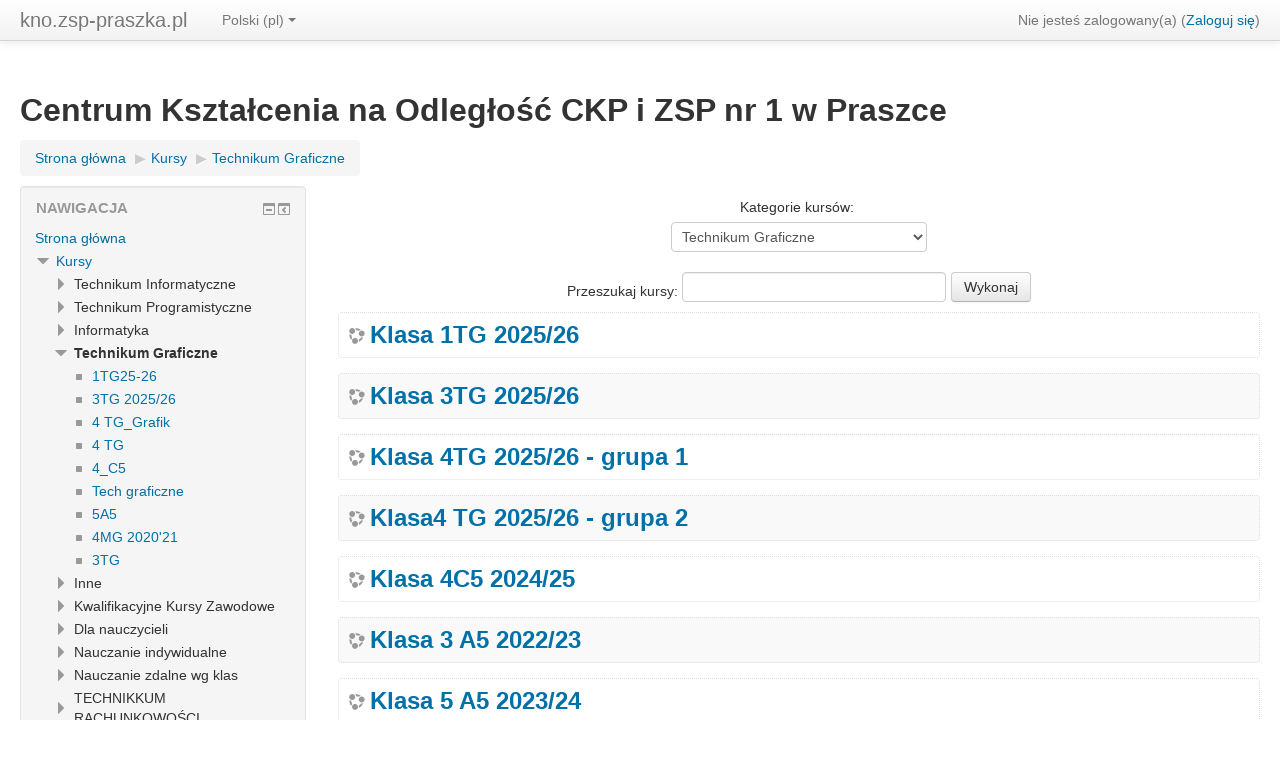

--- FILE ---
content_type: text/html; charset=utf-8
request_url: http://kno.zsp-praszka.pl/course/index.php?categoryid=2
body_size: 7840
content:
<!DOCTYPE html>
<html  dir="ltr" lang="pl" xml:lang="pl">
<head>
    <title>kno.zsp-praszka.pl: Technikum Graficzne</title>
    <link rel="shortcut icon" href="http://kno.zsp-praszka.pl/theme/image.php/clean/theme/1544515956/favicon" />
    <meta http-equiv="Content-Type" content="text/html; charset=utf-8" />
<meta name="keywords" content="moodle, kno.zsp-praszka.pl: Technikum Graficzne" />
<link rel="stylesheet" type="text/css" href="http://kno.zsp-praszka.pl/theme/yui_combo.php?rollup/3.17.2/yui-moodlesimple-min.css" /><script id="firstthemesheet" type="text/css">/** Required in order to fix style inclusion problems in IE with YUI **/</script><link rel="stylesheet" type="text/css" href="http://kno.zsp-praszka.pl/theme/styles.php/clean/1544515956/all" />
<script type="text/javascript">
//<![CDATA[
var M = {}; M.yui = {};
M.pageloadstarttime = new Date();
M.cfg = {"wwwroot":"http:\/\/kno.zsp-praszka.pl","sesskey":"87CFEKHMm8","loadingicon":"http:\/\/kno.zsp-praszka.pl\/theme\/image.php\/clean\/core\/1544515956\/i\/loading_small","themerev":"1544515956","slasharguments":1,"theme":"clean","jsrev":"1544515956","admin":"admin","svgicons":true};var yui1ConfigFn = function(me) {if(/-skin|reset|fonts|grids|base/.test(me.name)){me.type='css';me.path=me.path.replace(/\.js/,'.css');me.path=me.path.replace(/\/yui2-skin/,'/assets/skins/sam/yui2-skin')}};
var yui2ConfigFn = function(me) {var parts=me.name.replace(/^moodle-/,'').split('-'),component=parts.shift(),module=parts[0],min='-min';if(/-(skin|core)$/.test(me.name)){parts.pop();me.type='css';min=''};if(module){var filename=parts.join('-');me.path=component+'/'+module+'/'+filename+min+'.'+me.type}else me.path=component+'/'+component+'.'+me.type};
YUI_config = {"debug":false,"base":"http:\/\/kno.zsp-praszka.pl\/lib\/yuilib\/3.17.2\/","comboBase":"http:\/\/kno.zsp-praszka.pl\/theme\/yui_combo.php?","combine":true,"filter":null,"insertBefore":"firstthemesheet","groups":{"yui2":{"base":"http:\/\/kno.zsp-praszka.pl\/lib\/yuilib\/2in3\/2.9.0\/build\/","comboBase":"http:\/\/kno.zsp-praszka.pl\/theme\/yui_combo.php?","combine":true,"ext":false,"root":"2in3\/2.9.0\/build\/","patterns":{"yui2-":{"group":"yui2","configFn":yui1ConfigFn}}},"moodle":{"name":"moodle","base":"http:\/\/kno.zsp-praszka.pl\/theme\/yui_combo.php?m\/1544515956\/","combine":true,"comboBase":"http:\/\/kno.zsp-praszka.pl\/theme\/yui_combo.php?","ext":false,"root":"m\/1544515956\/","patterns":{"moodle-":{"group":"moodle","configFn":yui2ConfigFn}},"filter":null,"modules":{"moodle-core-languninstallconfirm":{"requires":["base","node","moodle-core-notification-confirm","moodle-core-notification-alert"]},"moodle-core-event":{"requires":["event-custom"]},"moodle-core-chooserdialogue":{"requires":["base","panel","moodle-core-notification"]},"moodle-core-maintenancemodetimer":{"requires":["base","node"]},"moodle-core-actionmenu":{"requires":["base","event","node-event-simulate"]},"moodle-core-handlebars":{"condition":{"trigger":"handlebars","when":"after"}},"moodle-core-checknet":{"requires":["base-base","moodle-core-notification-alert","io-base"]},"moodle-core-blocks":{"requires":["base","node","io","dom","dd","dd-scroll","moodle-core-dragdrop","moodle-core-notification"]},"moodle-core-formchangechecker":{"requires":["base","event-focus","moodle-core-event"]},"moodle-core-lockscroll":{"requires":["plugin","base-build"]},"moodle-core-tooltip":{"requires":["base","node","io-base","moodle-core-notification-dialogue","json-parse","widget-position","widget-position-align","event-outside","cache-base"]},"moodle-core-dragdrop":{"requires":["base","node","io","dom","dd","event-key","event-focus","moodle-core-notification"]},"moodle-core-notification":{"requires":["moodle-core-notification-dialogue","moodle-core-notification-alert","moodle-core-notification-confirm","moodle-core-notification-exception","moodle-core-notification-ajaxexception"]},"moodle-core-notification-dialogue":{"requires":["base","node","panel","escape","event-key","dd-plugin","moodle-core-widget-focusafterclose","moodle-core-lockscroll"]},"moodle-core-notification-alert":{"requires":["moodle-core-notification-dialogue"]},"moodle-core-notification-confirm":{"requires":["moodle-core-notification-dialogue"]},"moodle-core-notification-exception":{"requires":["moodle-core-notification-dialogue"]},"moodle-core-notification-ajaxexception":{"requires":["moodle-core-notification-dialogue"]},"moodle-core-dock":{"requires":["base","node","event-custom","event-mouseenter","event-resize","escape","moodle-core-dock-loader","moodle-core-event"]},"moodle-core-dock-loader":{"requires":["escape"]},"moodle-core-popuphelp":{"requires":["moodle-core-tooltip"]},"moodle-core-formautosubmit":{"requires":["base","event-key"]},"moodle-core_availability-form":{"requires":["base","node","event","panel","moodle-core-notification-dialogue","json"]},"moodle-backup-backupselectall":{"requires":["node","event","node-event-simulate","anim"]},"moodle-backup-confirmcancel":{"requires":["node","node-event-simulate","moodle-core-notification-confirm"]},"moodle-calendar-info":{"requires":["base","node","event-mouseenter","event-key","overlay","moodle-calendar-info-skin"]},"moodle-course-toolboxes":{"requires":["node","base","event-key","node","io","moodle-course-coursebase","moodle-course-util"]},"moodle-course-management":{"requires":["base","node","io-base","moodle-core-notification-exception","json-parse","dd-constrain","dd-proxy","dd-drop","dd-delegate","node-event-delegate"]},"moodle-course-dragdrop":{"requires":["base","node","io","dom","dd","dd-scroll","moodle-core-dragdrop","moodle-core-notification","moodle-course-coursebase","moodle-course-util"]},"moodle-course-categoryexpander":{"requires":["node","event-key"]},"moodle-course-util":{"requires":["node"],"use":["moodle-course-util-base"],"submodules":{"moodle-course-util-base":{},"moodle-course-util-section":{"requires":["node","moodle-course-util-base"]},"moodle-course-util-cm":{"requires":["node","moodle-course-util-base"]}}},"moodle-course-modchooser":{"requires":["moodle-core-chooserdialogue","moodle-course-coursebase"]},"moodle-course-formatchooser":{"requires":["base","node","node-event-simulate"]},"moodle-form-showadvanced":{"requires":["node","base","selector-css3"]},"moodle-form-passwordunmask":{"requires":["node","base"]},"moodle-form-shortforms":{"requires":["node","base","selector-css3","moodle-core-event"]},"moodle-form-dateselector":{"requires":["base","node","overlay","calendar"]},"moodle-core_message-deletemessage":{"requires":["node","event"]},"moodle-core_message-messenger":{"requires":["escape","handlebars","io-base","moodle-core-notification-ajaxexception","moodle-core-notification-alert","moodle-core-notification-dialogue","moodle-core-notification-exception"]},"moodle-question-qbankmanager":{"requires":["node","selector-css3"]},"moodle-question-searchform":{"requires":["base","node"]},"moodle-question-preview":{"requires":["base","dom","event-delegate","event-key","core_question_engine"]},"moodle-question-chooser":{"requires":["moodle-core-chooserdialogue"]},"moodle-availability_completion-form":{"requires":["base","node","event","moodle-core_availability-form"]},"moodle-availability_date-form":{"requires":["base","node","event","io","moodle-core_availability-form"]},"moodle-availability_grade-form":{"requires":["base","node","event","moodle-core_availability-form"]},"moodle-availability_group-form":{"requires":["base","node","event","moodle-core_availability-form"]},"moodle-availability_grouping-form":{"requires":["base","node","event","moodle-core_availability-form"]},"moodle-availability_profile-form":{"requires":["base","node","event","moodle-core_availability-form"]},"moodle-qtype_ddimageortext-dd":{"requires":["node","dd","dd-drop","dd-constrain"]},"moodle-qtype_ddimageortext-form":{"requires":["moodle-qtype_ddimageortext-dd","form_filepicker"]},"moodle-qtype_ddmarker-form":{"requires":["moodle-qtype_ddmarker-dd","form_filepicker","graphics","escape"]},"moodle-qtype_ddmarker-dd":{"requires":["node","event-resize","dd","dd-drop","dd-constrain","graphics"]},"moodle-qtype_ddwtos-dd":{"requires":["node","dd","dd-drop","dd-constrain"]},"moodle-mod_assign-history":{"requires":["node","transition"]},"moodle-mod_forum-subscriptiontoggle":{"requires":["base-base","io-base"]},"moodle-mod_quiz-toolboxes":{"requires":["base","node","event","event-key","io","moodle-mod_quiz-quizbase","moodle-mod_quiz-util-slot","moodle-core-notification-ajaxexception"]},"moodle-mod_quiz-modform":{"requires":["base","node","event"]},"moodle-mod_quiz-repaginate":{"requires":["base","event","node","io","moodle-core-notification-dialogue"]},"moodle-mod_quiz-questionchooser":{"requires":["moodle-core-chooserdialogue","moodle-mod_quiz-util","querystring-parse"]},"moodle-mod_quiz-dragdrop":{"requires":["base","node","io","dom","dd","dd-scroll","moodle-core-dragdrop","moodle-core-notification","moodle-mod_quiz-quizbase","moodle-mod_quiz-util-base","moodle-mod_quiz-util-page","moodle-mod_quiz-util-slot","moodle-course-util"]},"moodle-mod_quiz-util":{"requires":["node"],"use":["moodle-mod_quiz-util-base"],"submodules":{"moodle-mod_quiz-util-base":{},"moodle-mod_quiz-util-slot":{"requires":["node","moodle-mod_quiz-util-base"]},"moodle-mod_quiz-util-page":{"requires":["node","moodle-mod_quiz-util-base"]}}},"moodle-mod_quiz-autosave":{"requires":["base","node","event","event-valuechange","node-event-delegate","io-form"]},"moodle-mod_quiz-quizquestionbank":{"requires":["base","event","node","io","io-form","yui-later","moodle-question-qbankmanager","moodle-core-notification-dialogue"]},"moodle-mod_quiz-randomquestion":{"requires":["base","event","node","io","moodle-core-notification-dialogue"]},"moodle-mod_quiz-quizbase":{"requires":["base","node"]},"moodle-message_airnotifier-toolboxes":{"requires":["base","node","io"]},"moodle-filter_glossary-autolinker":{"requires":["base","node","io-base","json-parse","event-delegate","overlay","moodle-core-event","moodle-core-notification-alert","moodle-core-notification-exception","moodle-core-notification-ajaxexception"]},"moodle-filter_mathjaxloader-loader":{"requires":["moodle-core-event"]},"moodle-editor_atto-rangy":{"requires":[]},"moodle-editor_atto-editor":{"requires":["node","transition","io","overlay","escape","event","event-simulate","event-custom","node-event-html5","node-event-simulate","yui-throttle","moodle-core-notification-dialogue","moodle-core-notification-confirm","moodle-editor_atto-rangy","handlebars","timers","querystring-stringify"]},"moodle-editor_atto-plugin":{"requires":["node","base","escape","event","event-outside","handlebars","event-custom","timers","moodle-editor_atto-menu"]},"moodle-editor_atto-menu":{"requires":["moodle-core-notification-dialogue","node","event","event-custom"]},"moodle-report_eventlist-eventfilter":{"requires":["base","event","node","node-event-delegate","datatable","autocomplete","autocomplete-filters"]},"moodle-report_loglive-fetchlogs":{"requires":["base","event","node","io","node-event-delegate"]},"moodle-gradereport_grader-gradereporttable":{"requires":["base","node","event","handlebars","overlay","event-hover"]},"moodle-gradereport_history-userselector":{"requires":["escape","event-delegate","event-key","handlebars","io-base","json-parse","moodle-core-notification-dialogue"]},"moodle-tool_capability-search":{"requires":["base","node"]},"moodle-tool_lp-dragdrop-reorder":{"requires":["moodle-core-dragdrop"]},"moodle-tool_monitor-dropdown":{"requires":["base","event","node"]},"moodle-assignfeedback_editpdf-editor":{"requires":["base","event","node","io","graphics","json","event-move","event-resize","transition","querystring-stringify-simple","moodle-core-notification-dialog","moodle-core-notification-exception","moodle-core-notification-ajaxexception"]},"moodle-atto_accessibilitychecker-button":{"requires":["color-base","moodle-editor_atto-plugin"]},"moodle-atto_accessibilityhelper-button":{"requires":["moodle-editor_atto-plugin"]},"moodle-atto_align-button":{"requires":["moodle-editor_atto-plugin"]},"moodle-atto_bold-button":{"requires":["moodle-editor_atto-plugin"]},"moodle-atto_charmap-button":{"requires":["moodle-editor_atto-plugin"]},"moodle-atto_clear-button":{"requires":["moodle-editor_atto-plugin"]},"moodle-atto_collapse-button":{"requires":["moodle-editor_atto-plugin"]},"moodle-atto_emoticon-button":{"requires":["moodle-editor_atto-plugin"]},"moodle-atto_equation-button":{"requires":["moodle-editor_atto-plugin","moodle-core-event","io","event-valuechange","tabview","array-extras"]},"moodle-atto_html-button":{"requires":["moodle-editor_atto-plugin","event-valuechange"]},"moodle-atto_image-button":{"requires":["moodle-editor_atto-plugin"]},"moodle-atto_indent-button":{"requires":["moodle-editor_atto-plugin"]},"moodle-atto_italic-button":{"requires":["moodle-editor_atto-plugin"]},"moodle-atto_link-button":{"requires":["moodle-editor_atto-plugin"]},"moodle-atto_managefiles-usedfiles":{"requires":["node","escape"]},"moodle-atto_managefiles-button":{"requires":["moodle-editor_atto-plugin"]},"moodle-atto_media-button":{"requires":["moodle-editor_atto-plugin"]},"moodle-atto_noautolink-button":{"requires":["moodle-editor_atto-plugin"]},"moodle-atto_orderedlist-button":{"requires":["moodle-editor_atto-plugin"]},"moodle-atto_rtl-button":{"requires":["moodle-editor_atto-plugin"]},"moodle-atto_strike-button":{"requires":["moodle-editor_atto-plugin"]},"moodle-atto_subscript-button":{"requires":["moodle-editor_atto-plugin"]},"moodle-atto_superscript-button":{"requires":["moodle-editor_atto-plugin"]},"moodle-atto_table-button":{"requires":["moodle-editor_atto-plugin","moodle-editor_atto-menu","event","event-valuechange"]},"moodle-atto_title-button":{"requires":["moodle-editor_atto-plugin"]},"moodle-atto_underline-button":{"requires":["moodle-editor_atto-plugin"]},"moodle-atto_undo-button":{"requires":["moodle-editor_atto-plugin"]},"moodle-atto_unorderedlist-button":{"requires":["moodle-editor_atto-plugin"]}}},"gallery":{"name":"gallery","base":"http:\/\/kno.zsp-praszka.pl\/lib\/yuilib\/gallery\/","combine":true,"comboBase":"http:\/\/kno.zsp-praszka.pl\/theme\/yui_combo.php?","ext":false,"root":"gallery\/1544515956\/","patterns":{"gallery-":{"group":"gallery"}}}},"modules":{"core_filepicker":{"name":"core_filepicker","fullpath":"http:\/\/kno.zsp-praszka.pl\/lib\/javascript.php\/1544515956\/repository\/filepicker.js","requires":["base","node","node-event-simulate","json","async-queue","io-base","io-upload-iframe","io-form","yui2-treeview","panel","cookie","datatable","datatable-sort","resize-plugin","dd-plugin","escape","moodle-core_filepicker"]},"core_comment":{"name":"core_comment","fullpath":"http:\/\/kno.zsp-praszka.pl\/lib\/javascript.php\/1544515956\/comment\/comment.js","requires":["base","io-base","node","json","yui2-animation","overlay"]}}};
M.yui.loader = {modules: {}};

//]]>
</script>
    <meta name="viewport" content="width=device-width, initial-scale=1.0">
</head>

<body  id="page-course-index-category" class="format-site  path-course path-course-index safari dir-ltr lang-pl yui-skin-sam yui3-skin-sam kno-zsp-praszka-pl pagelayout-coursecategory course-1 context-256 category-2 notloggedin has-region-side-pre used-region-side-pre has-region-side-post empty-region-side-post side-pre-only">

<div class="skiplinks"><a class="skip" href="#maincontent">Przejdź do głównej zawartości</a></div>
<script type="text/javascript" src="http://kno.zsp-praszka.pl/theme/yui_combo.php?rollup/3.17.2/yui-moodlesimple-min.js&amp;rollup/1544515956/mcore-min.js"></script><script type="text/javascript" src="http://kno.zsp-praszka.pl/lib/javascript.php/1544515956/lib/javascript-static.js"></script>
<script type="text/javascript">
//<![CDATA[
document.body.className += ' jsenabled';
//]]>
</script>


<header role="banner" class="navbar navbar-fixed-top moodle-has-zindex">
    <nav role="navigation" class="navbar-inner">
        <div class="container-fluid">
            <a class="brand" title="Strona główna" href="http://kno.zsp-praszka.pl">kno.zsp-praszka.pl</a>            <a class="btn btn-navbar" data-toggle="collapse" data-target=".nav-collapse"><span class="icon-bar"></span>
<span class="icon-bar"></span>
<span class="icon-bar"></span></a>            <div class="usermenu"><span class="login">Nie jesteś zalogowany(a) (<a href="http://kno.zsp-praszka.pl/login/index.php">Zaloguj się</a>)</span></div>                        <div class="nav-collapse collapse">
                <ul class="nav"><li class="dropdown langmenu"><a href="#" class="dropdown-toggle" data-toggle="dropdown" title="Język">Polski ‎(pl)‎<b class="caret"></b></a><ul class="dropdown-menu"><li><a title="English ‎(en)‎" href="http://kno.zsp-praszka.pl/course/index.php?categoryid=2&amp;lang=en">English ‎(en)‎</a></li><li><a title="Polski ‎(pl)‎" href="http://kno.zsp-praszka.pl/course/index.php?categoryid=2&amp;lang=pl">Polski ‎(pl)‎</a></li></ul></ul>                <ul class="nav pull-right">
                    <li></li>
                </ul>
            </div>
        </div>
    </nav>
</header>

<div id="page" class="container-fluid">
    <header id="page-header" class="clearfix"><div class="page-context-header"><div class="page-header-headings"><h1>Centrum Kształcenia na Odległość CKP i ZSP nr 1 w Praszce</h1></div></div><div class="clearfix" id="page-navbar"><div class="breadcrumb-nav"><span class="accesshide" id="navbar-label">Ścieżka do strony</span><nav aria-labelledby="navbar-label"><ul class="breadcrumb"><li><span itemscope="" itemtype="http://data-vocabulary.org/Breadcrumb"><a itemprop="url" href="http://kno.zsp-praszka.pl/"><span itemprop="title">Strona główna</span></a></span> <span class="divider"> <span class="accesshide " ><span class="arrow_text">/</span>&nbsp;</span><span class="arrow sep">&#x25B6;&#xFE0E;</span> </span></li><li><span itemscope="" itemtype="http://data-vocabulary.org/Breadcrumb"><a itemprop="url" href="http://kno.zsp-praszka.pl/course/index.php"><span itemprop="title">Kursy</span></a></span> <span class="divider"> <span class="accesshide " ><span class="arrow_text">/</span>&nbsp;</span><span class="arrow sep">&#x25B6;&#xFE0E;</span> </span></li><li><span itemscope="" itemtype="http://data-vocabulary.org/Breadcrumb"><a itemprop="url" href="http://kno.zsp-praszka.pl/course/index.php?categoryid=2"><span itemprop="title">Technikum Graficzne</span></a></span></li></ul></nav></div><div class="breadcrumb-button"></div></div><div id="course-header"></div></header>    <div id="page-content" class="row-fluid">
        <div id="region-main-box" class="span9">
            <div class="row-fluid">
                <section id="region-main" class="span8 pull-right">
                    <span class="notifications" id="user-notifications"></span><div role="main"><span id="maincontent"></span><span></span><div class="categorypicker"><div class="singleselect"><form method="get" action="http://kno.zsp-praszka.pl/course/index.php" id="switchcategory"><div><label for="single_select6967b84b6e5fb1">Kategorie kursów:</label><select id="single_select6967b84b6e5fb1" class="select autosubmit singleselect" name="categoryid"><option value="4">Technikum Informatyczne</option><option value="9">Technikum Programistyczne</option><option value="6">Informatyka</option><option selected="selected" value="2">Technikum Graficzne</option><option value="1">Inne</option><option value="3">Kwalifikacyjne Kursy Zawodowe</option><option value="5">Dla nauczycieli</option><option value="7">Nauczanie indywidualne</option><option value="8">Nauczanie zdalne wg klas</option><option value="10">TECHNIKKUM RACHUNKOWOŚCI</option></select><noscript class="inline"><div><input type="submit" value="Wykonaj" /></div></noscript></div></form></div></div><form id="coursesearch" action="http://kno.zsp-praszka.pl/course/search.php" method="get"><fieldset class="coursesearchbox invisiblefieldset"><label for="coursesearchbox">Przeszukaj kursy: </label><input type="text" id="coursesearchbox" size="30" name="search" value="" /><input type="submit" value="Wykonaj" /></fieldset></form><div class="course_category_tree clearfix "><div class="content"><div class="courses category-browse category-browse-2"><div class="coursebox clearfix odd first" data-courseid="89" data-type="1"><div class="info"><h3 class="coursename"><a class="" href="http://kno.zsp-praszka.pl/course/view.php?id=89">Klasa 1TG 2025/26</a></h3><div class="moreinfo"></div></div><div class="content"></div></div><div class="coursebox clearfix even" data-courseid="84" data-type="1"><div class="info"><h3 class="coursename"><a class="" href="http://kno.zsp-praszka.pl/course/view.php?id=84">Klasa 3TG 2025/26</a></h3><div class="moreinfo"></div></div><div class="content"></div></div><div class="coursebox clearfix odd" data-courseid="81" data-type="1"><div class="info"><h3 class="coursename"><a class="" href="http://kno.zsp-praszka.pl/course/view.php?id=81">Klasa 4TG 2025/26 - grupa 1</a></h3><div class="moreinfo"></div></div><div class="content"></div></div><div class="coursebox clearfix even" data-courseid="79" data-type="1"><div class="info"><h3 class="coursename"><a class="" href="http://kno.zsp-praszka.pl/course/view.php?id=79">Klasa4 TG 2025/26 - grupa 2</a></h3><div class="moreinfo"></div></div><div class="content"></div></div><div class="coursebox clearfix odd" data-courseid="72" data-type="1"><div class="info"><h3 class="coursename"><a class="" href="http://kno.zsp-praszka.pl/course/view.php?id=72">Klasa 4C5 2024/25</a></h3><div class="moreinfo"></div></div><div class="content"></div></div><div class="coursebox clearfix even" data-courseid="65" data-type="1"><div class="info"><h3 class="coursename"><a class="" href="http://kno.zsp-praszka.pl/course/view.php?id=65">Klasa 3 A5 2022/23</a></h3><div class="moreinfo"></div></div><div class="content"></div></div><div class="coursebox clearfix odd" data-courseid="29" data-type="1"><div class="info"><h3 class="coursename"><a class="" href="http://kno.zsp-praszka.pl/course/view.php?id=29">Klasa 5 A5 2023/24</a></h3><div class="moreinfo"></div></div><div class="content"></div></div><div class="coursebox clearfix even" data-courseid="25" data-type="1"><div class="info"><h3 class="coursename"><a class="" href="http://kno.zsp-praszka.pl/course/view.php?id=25">Klasa 4 MG 2020/21</a></h3><div class="moreinfo"></div></div><div class="content"></div></div><div class="coursebox clearfix odd last" data-courseid="3" data-type="1"><div class="info"><h3 class="coursename"><a class="" href="http://kno.zsp-praszka.pl/course/view.php?id=3">Klasa 4 TG 2020/21</a></h3><div class="moreinfo"></div></div><div class="content"></div></div></div></div></div><div class="buttons"></div></div>                </section>
                <aside id="block-region-side-pre" class="span4 desktop-first-column block-region" data-blockregion="side-pre" data-droptarget="1"><a class="skip skip-block" id="fsb-1" href="#sb-1">Pomiń Nawigacja</a><div id="inst4" class="block_navigation  block" role="navigation" data-block="navigation" data-instanceid="4" aria-labelledby="instance-4-header" data-dockable="1"><div class="header"><div class="title"><div class="block_action"></div><h2 id="instance-4-header">Nawigacja</h2></div></div><div class="content"><ul class="block_tree list" role="tree" data-ajax-loader="block_navigation/nav_loader"><li class="type_unknown depth_1 contains_branch" aria-labelledby="label_1_1"><p class="tree_item branch navigation_node" role="treeitem" aria-expanded="true" aria-owns="random6967b84b6e5fb2_group" data-collapsible="false"><a tabindex="-1" id="label_1_1" href="http://kno.zsp-praszka.pl/">Strona główna</a></p><ul id="random6967b84b6e5fb2_group" role="group"><li class="type_system depth_2 contains_branch" aria-labelledby="label_2_3"><p class="tree_item branch canexpand" role="treeitem" aria-expanded="true" aria-owns="random6967b84b6e5fb3_group"><a tabindex="-1" id="label_2_3" href="http://kno.zsp-praszka.pl/course/index.php">Kursy</a></p><ul id="random6967b84b6e5fb3_group" role="group"><li class="type_category depth_3 contains_branch" aria-labelledby="label_3_4"><p class="tree_item branch" role="treeitem" id="expandable_branch_10_4" aria-expanded="false" data-requires-ajax="true" data-loaded="false" data-node-id="expandable_branch_10_4" data-node-key="4" data-node-type="10"><span tabindex="-1" id="label_3_4">Technikum Informatyczne</span></p></li><li class="type_category depth_3 contains_branch" aria-labelledby="label_3_5"><p class="tree_item branch" role="treeitem" id="expandable_branch_10_9" aria-expanded="false" data-requires-ajax="true" data-loaded="false" data-node-id="expandable_branch_10_9" data-node-key="9" data-node-type="10"><span tabindex="-1" id="label_3_5">Technikum Programistyczne</span></p></li><li class="type_category depth_3 contains_branch" aria-labelledby="label_3_6"><p class="tree_item branch" role="treeitem" id="expandable_branch_10_6" aria-expanded="false" data-requires-ajax="true" data-loaded="false" data-node-id="expandable_branch_10_6" data-node-key="6" data-node-type="10"><span tabindex="-1" id="label_3_6">Informatyka</span></p></li><li class="type_category depth_3 contains_branch current_branch" aria-labelledby="label_3_7"><p class="tree_item branch active_tree_node" role="treeitem" aria-expanded="true" aria-owns="random6967b84b6e5fb4_group"><span tabindex="-1" id="label_3_7">Technikum Graficzne</span></p><ul id="random6967b84b6e5fb4_group" role="group"><li class="type_course depth_4 item_with_icon" aria-labelledby="label_4_8"><p class="tree_item hasicon" role="treeitem"><a tabindex="-1" id="label_4_8" title="Klasa 1TG 2025/26" href="http://kno.zsp-praszka.pl/course/view.php?id=89"><img class="smallicon navicon" alt="" src="http://kno.zsp-praszka.pl/theme/image.php/clean/core/1544515956/i/navigationitem" /><span class="item-content-wrap">1TG25-26</span></a></p></li><li class="type_course depth_4 item_with_icon" aria-labelledby="label_4_9"><p class="tree_item hasicon" role="treeitem"><a tabindex="-1" id="label_4_9" title="Klasa 3TG 2025/26" href="http://kno.zsp-praszka.pl/course/view.php?id=84"><img class="smallicon navicon" alt="" src="http://kno.zsp-praszka.pl/theme/image.php/clean/core/1544515956/i/navigationitem" /><span class="item-content-wrap">3TG 2025/26</span></a></p></li><li class="type_course depth_4 item_with_icon" aria-labelledby="label_4_10"><p class="tree_item hasicon" role="treeitem"><a tabindex="-1" id="label_4_10" title="Klasa 4TG 2025/26 - grupa 1" href="http://kno.zsp-praszka.pl/course/view.php?id=81"><img class="smallicon navicon" alt="" src="http://kno.zsp-praszka.pl/theme/image.php/clean/core/1544515956/i/navigationitem" /><span class="item-content-wrap">4 TG_Grafik</span></a></p></li><li class="type_course depth_4 item_with_icon" aria-labelledby="label_4_11"><p class="tree_item hasicon" role="treeitem"><a tabindex="-1" id="label_4_11" title="Klasa4 TG 2025/26 - grupa 2" href="http://kno.zsp-praszka.pl/course/view.php?id=79"><img class="smallicon navicon" alt="" src="http://kno.zsp-praszka.pl/theme/image.php/clean/core/1544515956/i/navigationitem" /><span class="item-content-wrap">4 TG</span></a></p></li><li class="type_course depth_4 item_with_icon" aria-labelledby="label_4_12"><p class="tree_item hasicon" role="treeitem"><a tabindex="-1" id="label_4_12" title="Klasa 4C5 2024/25" href="http://kno.zsp-praszka.pl/course/view.php?id=72"><img class="smallicon navicon" alt="" src="http://kno.zsp-praszka.pl/theme/image.php/clean/core/1544515956/i/navigationitem" /><span class="item-content-wrap">4_C5</span></a></p></li><li class="type_course depth_4 item_with_icon" aria-labelledby="label_4_13"><p class="tree_item hasicon" role="treeitem"><a tabindex="-1" id="label_4_13" title="Klasa 3 A5 2022/23" href="http://kno.zsp-praszka.pl/course/view.php?id=65"><img class="smallicon navicon" alt="" src="http://kno.zsp-praszka.pl/theme/image.php/clean/core/1544515956/i/navigationitem" /><span class="item-content-wrap">Tech graficzne</span></a></p></li><li class="type_course depth_4 item_with_icon" aria-labelledby="label_4_14"><p class="tree_item hasicon" role="treeitem"><a tabindex="-1" id="label_4_14" title="Klasa 5 A5 2023/24" href="http://kno.zsp-praszka.pl/course/view.php?id=29"><img class="smallicon navicon" alt="" src="http://kno.zsp-praszka.pl/theme/image.php/clean/core/1544515956/i/navigationitem" /><span class="item-content-wrap">5A5</span></a></p></li><li class="type_course depth_4 item_with_icon" aria-labelledby="label_4_15"><p class="tree_item hasicon" role="treeitem"><a tabindex="-1" id="label_4_15" title="Klasa 4 MG 2020/21" href="http://kno.zsp-praszka.pl/course/view.php?id=25"><img class="smallicon navicon" alt="" src="http://kno.zsp-praszka.pl/theme/image.php/clean/core/1544515956/i/navigationitem" /><span class="item-content-wrap">4MG 2020'21</span></a></p></li><li class="type_course depth_4 item_with_icon" aria-labelledby="label_4_16"><p class="tree_item hasicon" role="treeitem"><a tabindex="-1" id="label_4_16" title="Klasa 4 TG 2020/21" href="http://kno.zsp-praszka.pl/course/view.php?id=3"><img class="smallicon navicon" alt="" src="http://kno.zsp-praszka.pl/theme/image.php/clean/core/1544515956/i/navigationitem" /><span class="item-content-wrap">3TG</span></a></p></li></ul></li><li class="type_category depth_3 contains_branch" aria-labelledby="label_3_17"><p class="tree_item branch" role="treeitem" id="expandable_branch_10_1" aria-expanded="false" data-requires-ajax="true" data-loaded="false" data-node-id="expandable_branch_10_1" data-node-key="1" data-node-type="10"><span tabindex="-1" id="label_3_17">Inne</span></p></li><li class="type_category depth_3 contains_branch" aria-labelledby="label_3_18"><p class="tree_item branch" role="treeitem" id="expandable_branch_10_3" aria-expanded="false" data-requires-ajax="true" data-loaded="false" data-node-id="expandable_branch_10_3" data-node-key="3" data-node-type="10"><span tabindex="-1" id="label_3_18">Kwalifikacyjne Kursy Zawodowe</span></p></li><li class="type_category depth_3 contains_branch" aria-labelledby="label_3_19"><p class="tree_item branch" role="treeitem" id="expandable_branch_10_5" aria-expanded="false" data-requires-ajax="true" data-loaded="false" data-node-id="expandable_branch_10_5" data-node-key="5" data-node-type="10"><span tabindex="-1" id="label_3_19">Dla nauczycieli</span></p></li><li class="type_category depth_3 contains_branch" aria-labelledby="label_3_20"><p class="tree_item branch" role="treeitem" id="expandable_branch_10_7" aria-expanded="false" data-requires-ajax="true" data-loaded="false" data-node-id="expandable_branch_10_7" data-node-key="7" data-node-type="10"><span tabindex="-1" id="label_3_20">Nauczanie indywidualne</span></p></li><li class="type_category depth_3 contains_branch" aria-labelledby="label_3_21"><p class="tree_item branch" role="treeitem" id="expandable_branch_10_8" aria-expanded="false" data-requires-ajax="true" data-loaded="false" data-node-id="expandable_branch_10_8" data-node-key="8" data-node-type="10"><span tabindex="-1" id="label_3_21">Nauczanie zdalne wg klas</span></p></li><li class="type_category depth_3 contains_branch" aria-labelledby="label_3_22"><p class="tree_item branch" role="treeitem" id="expandable_branch_10_10" aria-expanded="false" data-requires-ajax="true" data-loaded="false" data-node-id="expandable_branch_10_10" data-node-key="10" data-node-type="10"><span tabindex="-1" id="label_3_22">TECHNIKKUM RACHUNKOWOŚCI</span></p></li></ul></li></ul></li></ul></div></div><span class="skip-block-to" id="sb-1"></span></aside>            </div>
        </div>
        <aside id="block-region-side-post" class="span3 pull-right block-region" data-blockregion="side-post" data-droptarget="1"></aside>    </div>

    <footer id="page-footer">
        <div id="course-footer"></div>
        <p class="helplink"></p>
        <div class="logininfo">Nie jesteś zalogowany(a) (<a href="http://kno.zsp-praszka.pl/login/index.php">Zaloguj się</a>)</div><div class="homelink"><a href="http://kno.zsp-praszka.pl/">Strona główna</a></div>    </footer>

    <script type="text/javascript">
//<![CDATA[
var require = {
    baseUrl : 'http://kno.zsp-praszka.pl/lib/requirejs.php/1544515956/',
    // We only support AMD modules with an explicit define() statement.
    enforceDefine: true,
    skipDataMain: true,
    waitSeconds : 0,

    paths: {
        jquery: 'http://kno.zsp-praszka.pl/lib/javascript.php/1544515956/lib/jquery/jquery-1.12.1.min',
        jqueryui: 'http://kno.zsp-praszka.pl/lib/javascript.php/1544515956/lib/jquery/ui-1.11.4/jquery-ui.min',
        jqueryprivate: 'http://kno.zsp-praszka.pl/lib/javascript.php/1544515956/lib/requirejs/jquery-private'
    },

    // Custom jquery config map.
    map: {
      // '*' means all modules will get 'jqueryprivate'
      // for their 'jquery' dependency.
      '*': { jquery: 'jqueryprivate' },

      // 'jquery-private' wants the real jQuery module
      // though. If this line was not here, there would
      // be an unresolvable cyclic dependency.
      jqueryprivate: { jquery: 'jquery' }
    }
};

//]]>
</script>
<script type="text/javascript" src="http://kno.zsp-praszka.pl/lib/javascript.php/1544515956/lib/requirejs/require.min.js"></script>
<script type="text/javascript">
//<![CDATA[
require(['core/first'], function() {
;
require(["block_navigation/navblock"], function(amd) { amd.init("4"); });;
require(["block_settings/settingsblock"], function(amd) { amd.init("5", null); });;
require(["core/notification"], function(amd) { amd.init(256, []); });;
require(["core/log"], function(amd) { amd.setConfig({"level":"warn"}); });
});
//]]>
</script>
<script type="text/javascript" src="http://kno.zsp-praszka.pl/theme/javascript.php/clean/1544515956/footer"></script>
<script type="text/javascript">
//<![CDATA[
M.str = {"moodle":{"lastmodified":"Ostatnia modyfikacja","name":"Nazwa","error":"B\u0142\u0105d","info":"Informacja","yes":"Tak","no":"Nie","viewallcourses":"Zobacz wszystkie kursy","morehelp":"Wi\u0119cej pomocy","loadinghelp":"\u0141adowanie ...","cancel":"Anuluj","confirm":"Potwierd\u017a","areyousure":"Jeste\u015b pewien?","closebuttontitle":"Zamknij","unknownerror":"Nieznany b\u0142\u0105d"},"repository":{"type":"Typ","size":"Rozmiar","invalidjson":"Nieprawid\u0142owy ci\u0105g jSON","nofilesattached":"Nie za\u0142\u0105czono plik\u00f3w","filepicker":"Wyb\u00f3r plik\u00f3w","logout":"Wyloguj si\u0119","nofilesavailable":"Brak dost\u0119pnych plik\u00f3w","norepositoriesavailable":"Niestety, \u017cadne z istniej\u0105cych repozytori\u00f3w nie mo\u017ce zawiera\u0107 plik\u00f3w w wymaganym formacie.","fileexistsdialogheader":"Plik istnieje","fileexistsdialog_editor":"Plik o wybranej nazwie zosta\u0142 ju\u017c za\u0142\u0105czony do tekstu, kt\u00f3ry edytujesz.","fileexistsdialog_filemanager":"Plik o wybranej nazwie ju\u017c zosta\u0142 do\u0142\u0105czony","renameto":"Zmie\u0144 nazw\u0119 na","referencesexist":"Istnieje {$a} skr\u00f3t\u00f3w, kt\u00f3re wykorzystuj\u0105 ten plik jako \u017ar\u00f3d\u0142o.","select":"Wybierz"},"admin":{"confirmdeletecomments":"Zamierzasz usun\u0105\u0107 komentarze, czy jeste\u015b pewien(a)?","confirmation":"Potwierdzenie"},"block":{"addtodock":"Zadokuj","undockitem":"Od\u0142\u0105cz t\u0105 pozycj\u0119","dockblock":"Zadokuj blok {$a}","undockblock":"Od\u0142\u0105cz blok {$a}","undockall":"Od\u0142\u0105cz wszystkie","hidedockpanel":"Ukryj panel dokowania","hidepanel":"Ukryj panel"},"langconfig":{"thisdirectionvertical":"btt"}};
//]]>
</script>
<script type="text/javascript">
//<![CDATA[
(function() {M.util.load_flowplayer();
setTimeout("fix_column_widths()", 20);
Y.use("moodle-core-dock-loader",function() {M.core.dock.loader.initLoader();
});
Y.use("moodle-core-formautosubmit",function() {M.core.init_formautosubmit({"selectid":"single_select6967b84b6e5fb1","nothing":false});
});
M.util.help_popups.setup(Y);
Y.use("moodle-core-popuphelp",function() {M.core.init_popuphelp();
});
M.util.init_skiplink(Y);
Y.use("moodle-core-formautosubmit",function() {M.core.init_formautosubmit({"selectid":"single_select6967b84b6e5fb17","nothing":false});
});
Y.use("moodle-core-formautosubmit",function() {M.core.init_formautosubmit({"selectid":"single_select6967b84b6e5fb19","nothing":false});
});
M.util.init_block_hider(Y, {"id":"inst4","title":"Nawigacja","preference":"block4hidden","tooltipVisible":"Ukryj blok Nawigacja","tooltipHidden":"Poka\u017c blok Nawigacja"});
 M.util.js_pending('random6967b84b6e5fb21'); Y.on('domready', function() { M.util.js_complete("init");  M.util.js_complete('random6967b84b6e5fb21'); });
})();
//]]>
</script>

</div>
</body>
</html>
